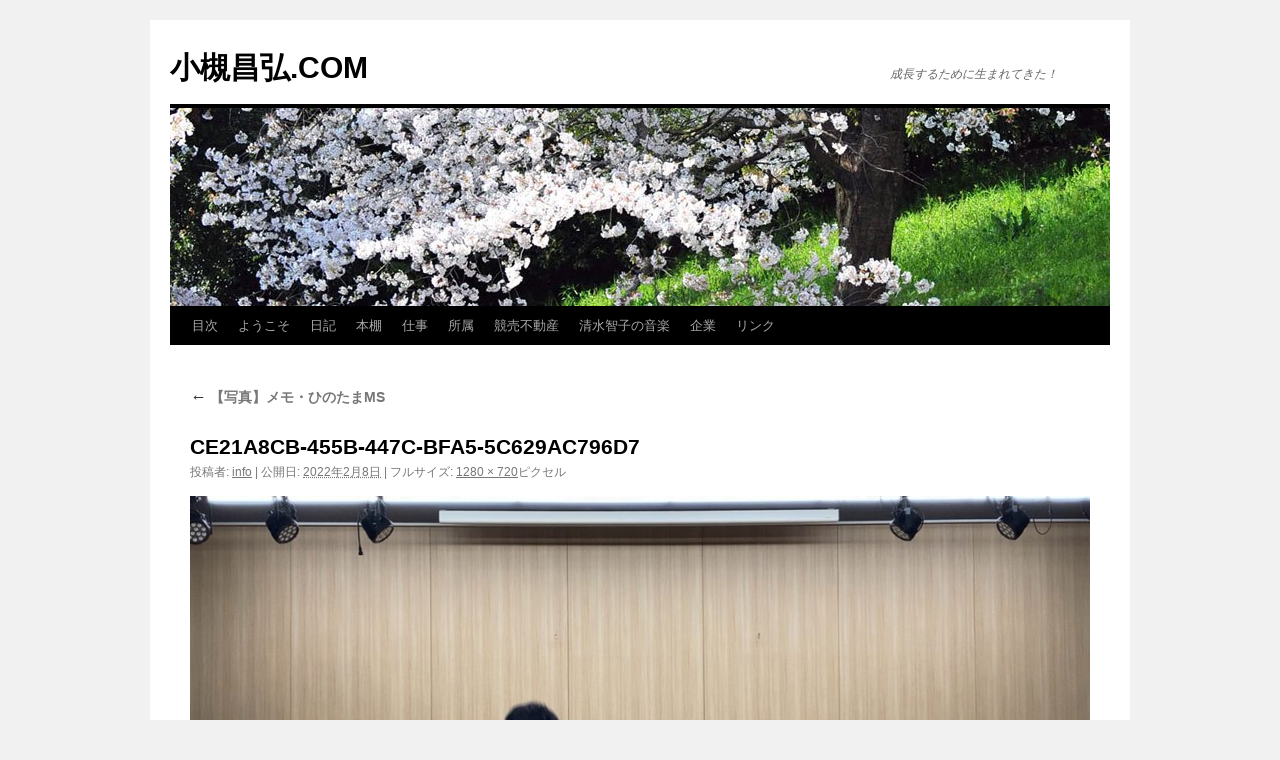

--- FILE ---
content_type: text/html; charset=UTF-8
request_url: http://otsukimasahiro.com/%E3%80%90%E5%86%99%E7%9C%9F%E3%80%91%E3%83%A1%E3%83%A2-2/ce21a8cb-455b-447c-bfa5-5c629ac796d7/
body_size: 10192
content:
<!DOCTYPE html>
<html dir="ltr" lang="ja" prefix="og: https://ogp.me/ns#">
<head>
<meta charset="UTF-8" />
<title>
CE21A8CB-455B-447C-BFA5-5C629AC796D7 | 小槻昌弘.COM小槻昌弘.COM	</title>
<link rel="profile" href="https://gmpg.org/xfn/11" />
<link rel="stylesheet" type="text/css" media="all" href="http://otsukimasahiro.com/wp-content/themes/twentyten/style.css?ver=20251202" />
<link rel="pingback" href="http://otsukimasahiro.com/xmlrpc.php">

		<!-- All in One SEO 4.9.3 - aioseo.com -->
	<meta name="robots" content="max-image-preview:large" />
	<meta name="author" content="info"/>
	<link rel="canonical" href="http://otsukimasahiro.com/%e3%80%90%e5%86%99%e7%9c%9f%e3%80%91%e3%83%a1%e3%83%a2-2/ce21a8cb-455b-447c-bfa5-5c629ac796d7/" />
	<meta name="generator" content="All in One SEO (AIOSEO) 4.9.3" />
		<meta property="og:locale" content="ja_JP" />
		<meta property="og:site_name" content="小槻昌弘.COM | 成長するために生まれてきた！" />
		<meta property="og:type" content="article" />
		<meta property="og:title" content="CE21A8CB-455B-447C-BFA5-5C629AC796D7 | 小槻昌弘.COM" />
		<meta property="og:url" content="http://otsukimasahiro.com/%e3%80%90%e5%86%99%e7%9c%9f%e3%80%91%e3%83%a1%e3%83%a2-2/ce21a8cb-455b-447c-bfa5-5c629ac796d7/" />
		<meta property="article:published_time" content="2022-02-07T19:12:56+00:00" />
		<meta property="article:modified_time" content="2022-02-07T19:12:56+00:00" />
		<meta property="article:publisher" content="https://www.facebook.com/otsukimasahiro" />
		<meta name="twitter:card" content="summary" />
		<meta name="twitter:site" content="@otsuki2009" />
		<meta name="twitter:title" content="CE21A8CB-455B-447C-BFA5-5C629AC796D7 | 小槻昌弘.COM" />
		<meta name="twitter:creator" content="@otsuki2009" />
		<script type="application/ld+json" class="aioseo-schema">
			{"@context":"https:\/\/schema.org","@graph":[{"@type":"BreadcrumbList","@id":"http:\/\/otsukimasahiro.com\/%e3%80%90%e5%86%99%e7%9c%9f%e3%80%91%e3%83%a1%e3%83%a2-2\/ce21a8cb-455b-447c-bfa5-5c629ac796d7\/#breadcrumblist","itemListElement":[{"@type":"ListItem","@id":"http:\/\/otsukimasahiro.com#listItem","position":1,"name":"Home","item":"http:\/\/otsukimasahiro.com","nextItem":{"@type":"ListItem","@id":"http:\/\/otsukimasahiro.com\/%e3%80%90%e5%86%99%e7%9c%9f%e3%80%91%e3%83%a1%e3%83%a2-2\/ce21a8cb-455b-447c-bfa5-5c629ac796d7\/#listItem","name":"CE21A8CB-455B-447C-BFA5-5C629AC796D7"}},{"@type":"ListItem","@id":"http:\/\/otsukimasahiro.com\/%e3%80%90%e5%86%99%e7%9c%9f%e3%80%91%e3%83%a1%e3%83%a2-2\/ce21a8cb-455b-447c-bfa5-5c629ac796d7\/#listItem","position":2,"name":"CE21A8CB-455B-447C-BFA5-5C629AC796D7","previousItem":{"@type":"ListItem","@id":"http:\/\/otsukimasahiro.com#listItem","name":"Home"}}]},{"@type":"ItemPage","@id":"http:\/\/otsukimasahiro.com\/%e3%80%90%e5%86%99%e7%9c%9f%e3%80%91%e3%83%a1%e3%83%a2-2\/ce21a8cb-455b-447c-bfa5-5c629ac796d7\/#itempage","url":"http:\/\/otsukimasahiro.com\/%e3%80%90%e5%86%99%e7%9c%9f%e3%80%91%e3%83%a1%e3%83%a2-2\/ce21a8cb-455b-447c-bfa5-5c629ac796d7\/","name":"CE21A8CB-455B-447C-BFA5-5C629AC796D7 | \u5c0f\u69fb\u660c\u5f18.COM","inLanguage":"ja","isPartOf":{"@id":"http:\/\/otsukimasahiro.com\/#website"},"breadcrumb":{"@id":"http:\/\/otsukimasahiro.com\/%e3%80%90%e5%86%99%e7%9c%9f%e3%80%91%e3%83%a1%e3%83%a2-2\/ce21a8cb-455b-447c-bfa5-5c629ac796d7\/#breadcrumblist"},"author":{"@id":"http:\/\/otsukimasahiro.com\/author\/info\/#author"},"creator":{"@id":"http:\/\/otsukimasahiro.com\/author\/info\/#author"},"datePublished":"2022-02-08T04:12:56+09:00","dateModified":"2022-02-08T04:12:56+09:00"},{"@type":"Person","@id":"http:\/\/otsukimasahiro.com\/#person","name":"info"},{"@type":"Person","@id":"http:\/\/otsukimasahiro.com\/author\/info\/#author","url":"http:\/\/otsukimasahiro.com\/author\/info\/","name":"info"},{"@type":"WebSite","@id":"http:\/\/otsukimasahiro.com\/#website","url":"http:\/\/otsukimasahiro.com\/","name":"\u5c0f\u69fb\u660c\u5f18.COM","description":"\u6210\u9577\u3059\u308b\u305f\u3081\u306b\u751f\u307e\u308c\u3066\u304d\u305f\uff01","inLanguage":"ja","publisher":{"@id":"http:\/\/otsukimasahiro.com\/#person"}}]}
		</script>
		<!-- All in One SEO -->

<link rel='dns-prefetch' href='//webfonts.xserver.jp' />
<link rel="alternate" type="application/rss+xml" title="小槻昌弘.COM &raquo; フィード" href="http://otsukimasahiro.com/feed/" />
<link rel="alternate" type="application/rss+xml" title="小槻昌弘.COM &raquo; コメントフィード" href="http://otsukimasahiro.com/comments/feed/" />
<link rel="alternate" title="oEmbed (JSON)" type="application/json+oembed" href="http://otsukimasahiro.com/wp-json/oembed/1.0/embed?url=http%3A%2F%2Fotsukimasahiro.com%2F%25e3%2580%2590%25e5%2586%2599%25e7%259c%259f%25e3%2580%2591%25e3%2583%25a1%25e3%2583%25a2-2%2Fce21a8cb-455b-447c-bfa5-5c629ac796d7%2F" />
<link rel="alternate" title="oEmbed (XML)" type="text/xml+oembed" href="http://otsukimasahiro.com/wp-json/oembed/1.0/embed?url=http%3A%2F%2Fotsukimasahiro.com%2F%25e3%2580%2590%25e5%2586%2599%25e7%259c%259f%25e3%2580%2591%25e3%2583%25a1%25e3%2583%25a2-2%2Fce21a8cb-455b-447c-bfa5-5c629ac796d7%2F&#038;format=xml" />
<style id='wp-img-auto-sizes-contain-inline-css' type='text/css'>
img:is([sizes=auto i],[sizes^="auto," i]){contain-intrinsic-size:3000px 1500px}
/*# sourceURL=wp-img-auto-sizes-contain-inline-css */
</style>
<style id='wp-emoji-styles-inline-css' type='text/css'>

	img.wp-smiley, img.emoji {
		display: inline !important;
		border: none !important;
		box-shadow: none !important;
		height: 1em !important;
		width: 1em !important;
		margin: 0 0.07em !important;
		vertical-align: -0.1em !important;
		background: none !important;
		padding: 0 !important;
	}
/*# sourceURL=wp-emoji-styles-inline-css */
</style>
<style id='wp-block-library-inline-css' type='text/css'>
:root{--wp-block-synced-color:#7a00df;--wp-block-synced-color--rgb:122,0,223;--wp-bound-block-color:var(--wp-block-synced-color);--wp-editor-canvas-background:#ddd;--wp-admin-theme-color:#007cba;--wp-admin-theme-color--rgb:0,124,186;--wp-admin-theme-color-darker-10:#006ba1;--wp-admin-theme-color-darker-10--rgb:0,107,160.5;--wp-admin-theme-color-darker-20:#005a87;--wp-admin-theme-color-darker-20--rgb:0,90,135;--wp-admin-border-width-focus:2px}@media (min-resolution:192dpi){:root{--wp-admin-border-width-focus:1.5px}}.wp-element-button{cursor:pointer}:root .has-very-light-gray-background-color{background-color:#eee}:root .has-very-dark-gray-background-color{background-color:#313131}:root .has-very-light-gray-color{color:#eee}:root .has-very-dark-gray-color{color:#313131}:root .has-vivid-green-cyan-to-vivid-cyan-blue-gradient-background{background:linear-gradient(135deg,#00d084,#0693e3)}:root .has-purple-crush-gradient-background{background:linear-gradient(135deg,#34e2e4,#4721fb 50%,#ab1dfe)}:root .has-hazy-dawn-gradient-background{background:linear-gradient(135deg,#faaca8,#dad0ec)}:root .has-subdued-olive-gradient-background{background:linear-gradient(135deg,#fafae1,#67a671)}:root .has-atomic-cream-gradient-background{background:linear-gradient(135deg,#fdd79a,#004a59)}:root .has-nightshade-gradient-background{background:linear-gradient(135deg,#330968,#31cdcf)}:root .has-midnight-gradient-background{background:linear-gradient(135deg,#020381,#2874fc)}:root{--wp--preset--font-size--normal:16px;--wp--preset--font-size--huge:42px}.has-regular-font-size{font-size:1em}.has-larger-font-size{font-size:2.625em}.has-normal-font-size{font-size:var(--wp--preset--font-size--normal)}.has-huge-font-size{font-size:var(--wp--preset--font-size--huge)}.has-text-align-center{text-align:center}.has-text-align-left{text-align:left}.has-text-align-right{text-align:right}.has-fit-text{white-space:nowrap!important}#end-resizable-editor-section{display:none}.aligncenter{clear:both}.items-justified-left{justify-content:flex-start}.items-justified-center{justify-content:center}.items-justified-right{justify-content:flex-end}.items-justified-space-between{justify-content:space-between}.screen-reader-text{border:0;clip-path:inset(50%);height:1px;margin:-1px;overflow:hidden;padding:0;position:absolute;width:1px;word-wrap:normal!important}.screen-reader-text:focus{background-color:#ddd;clip-path:none;color:#444;display:block;font-size:1em;height:auto;left:5px;line-height:normal;padding:15px 23px 14px;text-decoration:none;top:5px;width:auto;z-index:100000}html :where(.has-border-color){border-style:solid}html :where([style*=border-top-color]){border-top-style:solid}html :where([style*=border-right-color]){border-right-style:solid}html :where([style*=border-bottom-color]){border-bottom-style:solid}html :where([style*=border-left-color]){border-left-style:solid}html :where([style*=border-width]){border-style:solid}html :where([style*=border-top-width]){border-top-style:solid}html :where([style*=border-right-width]){border-right-style:solid}html :where([style*=border-bottom-width]){border-bottom-style:solid}html :where([style*=border-left-width]){border-left-style:solid}html :where(img[class*=wp-image-]){height:auto;max-width:100%}:where(figure){margin:0 0 1em}html :where(.is-position-sticky){--wp-admin--admin-bar--position-offset:var(--wp-admin--admin-bar--height,0px)}@media screen and (max-width:600px){html :where(.is-position-sticky){--wp-admin--admin-bar--position-offset:0px}}

/*# sourceURL=wp-block-library-inline-css */
</style><style id='global-styles-inline-css' type='text/css'>
:root{--wp--preset--aspect-ratio--square: 1;--wp--preset--aspect-ratio--4-3: 4/3;--wp--preset--aspect-ratio--3-4: 3/4;--wp--preset--aspect-ratio--3-2: 3/2;--wp--preset--aspect-ratio--2-3: 2/3;--wp--preset--aspect-ratio--16-9: 16/9;--wp--preset--aspect-ratio--9-16: 9/16;--wp--preset--color--black: #000;--wp--preset--color--cyan-bluish-gray: #abb8c3;--wp--preset--color--white: #fff;--wp--preset--color--pale-pink: #f78da7;--wp--preset--color--vivid-red: #cf2e2e;--wp--preset--color--luminous-vivid-orange: #ff6900;--wp--preset--color--luminous-vivid-amber: #fcb900;--wp--preset--color--light-green-cyan: #7bdcb5;--wp--preset--color--vivid-green-cyan: #00d084;--wp--preset--color--pale-cyan-blue: #8ed1fc;--wp--preset--color--vivid-cyan-blue: #0693e3;--wp--preset--color--vivid-purple: #9b51e0;--wp--preset--color--blue: #0066cc;--wp--preset--color--medium-gray: #666;--wp--preset--color--light-gray: #f1f1f1;--wp--preset--gradient--vivid-cyan-blue-to-vivid-purple: linear-gradient(135deg,rgb(6,147,227) 0%,rgb(155,81,224) 100%);--wp--preset--gradient--light-green-cyan-to-vivid-green-cyan: linear-gradient(135deg,rgb(122,220,180) 0%,rgb(0,208,130) 100%);--wp--preset--gradient--luminous-vivid-amber-to-luminous-vivid-orange: linear-gradient(135deg,rgb(252,185,0) 0%,rgb(255,105,0) 100%);--wp--preset--gradient--luminous-vivid-orange-to-vivid-red: linear-gradient(135deg,rgb(255,105,0) 0%,rgb(207,46,46) 100%);--wp--preset--gradient--very-light-gray-to-cyan-bluish-gray: linear-gradient(135deg,rgb(238,238,238) 0%,rgb(169,184,195) 100%);--wp--preset--gradient--cool-to-warm-spectrum: linear-gradient(135deg,rgb(74,234,220) 0%,rgb(151,120,209) 20%,rgb(207,42,186) 40%,rgb(238,44,130) 60%,rgb(251,105,98) 80%,rgb(254,248,76) 100%);--wp--preset--gradient--blush-light-purple: linear-gradient(135deg,rgb(255,206,236) 0%,rgb(152,150,240) 100%);--wp--preset--gradient--blush-bordeaux: linear-gradient(135deg,rgb(254,205,165) 0%,rgb(254,45,45) 50%,rgb(107,0,62) 100%);--wp--preset--gradient--luminous-dusk: linear-gradient(135deg,rgb(255,203,112) 0%,rgb(199,81,192) 50%,rgb(65,88,208) 100%);--wp--preset--gradient--pale-ocean: linear-gradient(135deg,rgb(255,245,203) 0%,rgb(182,227,212) 50%,rgb(51,167,181) 100%);--wp--preset--gradient--electric-grass: linear-gradient(135deg,rgb(202,248,128) 0%,rgb(113,206,126) 100%);--wp--preset--gradient--midnight: linear-gradient(135deg,rgb(2,3,129) 0%,rgb(40,116,252) 100%);--wp--preset--font-size--small: 13px;--wp--preset--font-size--medium: 20px;--wp--preset--font-size--large: 36px;--wp--preset--font-size--x-large: 42px;--wp--preset--spacing--20: 0.44rem;--wp--preset--spacing--30: 0.67rem;--wp--preset--spacing--40: 1rem;--wp--preset--spacing--50: 1.5rem;--wp--preset--spacing--60: 2.25rem;--wp--preset--spacing--70: 3.38rem;--wp--preset--spacing--80: 5.06rem;--wp--preset--shadow--natural: 6px 6px 9px rgba(0, 0, 0, 0.2);--wp--preset--shadow--deep: 12px 12px 50px rgba(0, 0, 0, 0.4);--wp--preset--shadow--sharp: 6px 6px 0px rgba(0, 0, 0, 0.2);--wp--preset--shadow--outlined: 6px 6px 0px -3px rgb(255, 255, 255), 6px 6px rgb(0, 0, 0);--wp--preset--shadow--crisp: 6px 6px 0px rgb(0, 0, 0);}:where(.is-layout-flex){gap: 0.5em;}:where(.is-layout-grid){gap: 0.5em;}body .is-layout-flex{display: flex;}.is-layout-flex{flex-wrap: wrap;align-items: center;}.is-layout-flex > :is(*, div){margin: 0;}body .is-layout-grid{display: grid;}.is-layout-grid > :is(*, div){margin: 0;}:where(.wp-block-columns.is-layout-flex){gap: 2em;}:where(.wp-block-columns.is-layout-grid){gap: 2em;}:where(.wp-block-post-template.is-layout-flex){gap: 1.25em;}:where(.wp-block-post-template.is-layout-grid){gap: 1.25em;}.has-black-color{color: var(--wp--preset--color--black) !important;}.has-cyan-bluish-gray-color{color: var(--wp--preset--color--cyan-bluish-gray) !important;}.has-white-color{color: var(--wp--preset--color--white) !important;}.has-pale-pink-color{color: var(--wp--preset--color--pale-pink) !important;}.has-vivid-red-color{color: var(--wp--preset--color--vivid-red) !important;}.has-luminous-vivid-orange-color{color: var(--wp--preset--color--luminous-vivid-orange) !important;}.has-luminous-vivid-amber-color{color: var(--wp--preset--color--luminous-vivid-amber) !important;}.has-light-green-cyan-color{color: var(--wp--preset--color--light-green-cyan) !important;}.has-vivid-green-cyan-color{color: var(--wp--preset--color--vivid-green-cyan) !important;}.has-pale-cyan-blue-color{color: var(--wp--preset--color--pale-cyan-blue) !important;}.has-vivid-cyan-blue-color{color: var(--wp--preset--color--vivid-cyan-blue) !important;}.has-vivid-purple-color{color: var(--wp--preset--color--vivid-purple) !important;}.has-black-background-color{background-color: var(--wp--preset--color--black) !important;}.has-cyan-bluish-gray-background-color{background-color: var(--wp--preset--color--cyan-bluish-gray) !important;}.has-white-background-color{background-color: var(--wp--preset--color--white) !important;}.has-pale-pink-background-color{background-color: var(--wp--preset--color--pale-pink) !important;}.has-vivid-red-background-color{background-color: var(--wp--preset--color--vivid-red) !important;}.has-luminous-vivid-orange-background-color{background-color: var(--wp--preset--color--luminous-vivid-orange) !important;}.has-luminous-vivid-amber-background-color{background-color: var(--wp--preset--color--luminous-vivid-amber) !important;}.has-light-green-cyan-background-color{background-color: var(--wp--preset--color--light-green-cyan) !important;}.has-vivid-green-cyan-background-color{background-color: var(--wp--preset--color--vivid-green-cyan) !important;}.has-pale-cyan-blue-background-color{background-color: var(--wp--preset--color--pale-cyan-blue) !important;}.has-vivid-cyan-blue-background-color{background-color: var(--wp--preset--color--vivid-cyan-blue) !important;}.has-vivid-purple-background-color{background-color: var(--wp--preset--color--vivid-purple) !important;}.has-black-border-color{border-color: var(--wp--preset--color--black) !important;}.has-cyan-bluish-gray-border-color{border-color: var(--wp--preset--color--cyan-bluish-gray) !important;}.has-white-border-color{border-color: var(--wp--preset--color--white) !important;}.has-pale-pink-border-color{border-color: var(--wp--preset--color--pale-pink) !important;}.has-vivid-red-border-color{border-color: var(--wp--preset--color--vivid-red) !important;}.has-luminous-vivid-orange-border-color{border-color: var(--wp--preset--color--luminous-vivid-orange) !important;}.has-luminous-vivid-amber-border-color{border-color: var(--wp--preset--color--luminous-vivid-amber) !important;}.has-light-green-cyan-border-color{border-color: var(--wp--preset--color--light-green-cyan) !important;}.has-vivid-green-cyan-border-color{border-color: var(--wp--preset--color--vivid-green-cyan) !important;}.has-pale-cyan-blue-border-color{border-color: var(--wp--preset--color--pale-cyan-blue) !important;}.has-vivid-cyan-blue-border-color{border-color: var(--wp--preset--color--vivid-cyan-blue) !important;}.has-vivid-purple-border-color{border-color: var(--wp--preset--color--vivid-purple) !important;}.has-vivid-cyan-blue-to-vivid-purple-gradient-background{background: var(--wp--preset--gradient--vivid-cyan-blue-to-vivid-purple) !important;}.has-light-green-cyan-to-vivid-green-cyan-gradient-background{background: var(--wp--preset--gradient--light-green-cyan-to-vivid-green-cyan) !important;}.has-luminous-vivid-amber-to-luminous-vivid-orange-gradient-background{background: var(--wp--preset--gradient--luminous-vivid-amber-to-luminous-vivid-orange) !important;}.has-luminous-vivid-orange-to-vivid-red-gradient-background{background: var(--wp--preset--gradient--luminous-vivid-orange-to-vivid-red) !important;}.has-very-light-gray-to-cyan-bluish-gray-gradient-background{background: var(--wp--preset--gradient--very-light-gray-to-cyan-bluish-gray) !important;}.has-cool-to-warm-spectrum-gradient-background{background: var(--wp--preset--gradient--cool-to-warm-spectrum) !important;}.has-blush-light-purple-gradient-background{background: var(--wp--preset--gradient--blush-light-purple) !important;}.has-blush-bordeaux-gradient-background{background: var(--wp--preset--gradient--blush-bordeaux) !important;}.has-luminous-dusk-gradient-background{background: var(--wp--preset--gradient--luminous-dusk) !important;}.has-pale-ocean-gradient-background{background: var(--wp--preset--gradient--pale-ocean) !important;}.has-electric-grass-gradient-background{background: var(--wp--preset--gradient--electric-grass) !important;}.has-midnight-gradient-background{background: var(--wp--preset--gradient--midnight) !important;}.has-small-font-size{font-size: var(--wp--preset--font-size--small) !important;}.has-medium-font-size{font-size: var(--wp--preset--font-size--medium) !important;}.has-large-font-size{font-size: var(--wp--preset--font-size--large) !important;}.has-x-large-font-size{font-size: var(--wp--preset--font-size--x-large) !important;}
/*# sourceURL=global-styles-inline-css */
</style>

<style id='classic-theme-styles-inline-css' type='text/css'>
/*! This file is auto-generated */
.wp-block-button__link{color:#fff;background-color:#32373c;border-radius:9999px;box-shadow:none;text-decoration:none;padding:calc(.667em + 2px) calc(1.333em + 2px);font-size:1.125em}.wp-block-file__button{background:#32373c;color:#fff;text-decoration:none}
/*# sourceURL=/wp-includes/css/classic-themes.min.css */
</style>
<link rel='stylesheet' id='twentyten-block-style-css' href='http://otsukimasahiro.com/wp-content/themes/twentyten/blocks.css?ver=20250220' type='text/css' media='all' />
<script type="text/javascript" src="http://otsukimasahiro.com/wp-includes/js/jquery/jquery.min.js?ver=3.7.1" id="jquery-core-js"></script>
<script type="text/javascript" src="http://otsukimasahiro.com/wp-includes/js/jquery/jquery-migrate.min.js?ver=3.4.1" id="jquery-migrate-js"></script>
<script type="text/javascript" src="//webfonts.xserver.jp/js/xserverv3.js?fadein=0&amp;ver=2.0.9" id="typesquare_std-js"></script>
<link rel="https://api.w.org/" href="http://otsukimasahiro.com/wp-json/" /><link rel="alternate" title="JSON" type="application/json" href="http://otsukimasahiro.com/wp-json/wp/v2/media/3102" /><link rel="EditURI" type="application/rsd+xml" title="RSD" href="http://otsukimasahiro.com/xmlrpc.php?rsd" />
<meta name="generator" content="WordPress 6.9" />
<link rel='shortlink' href='http://otsukimasahiro.com/?p=3102' />
<style data-context="foundation-flickity-css">/*! Flickity v2.0.2
http://flickity.metafizzy.co
---------------------------------------------- */.flickity-enabled{position:relative}.flickity-enabled:focus{outline:0}.flickity-viewport{overflow:hidden;position:relative;height:100%}.flickity-slider{position:absolute;width:100%;height:100%}.flickity-enabled.is-draggable{-webkit-tap-highlight-color:transparent;tap-highlight-color:transparent;-webkit-user-select:none;-moz-user-select:none;-ms-user-select:none;user-select:none}.flickity-enabled.is-draggable .flickity-viewport{cursor:move;cursor:-webkit-grab;cursor:grab}.flickity-enabled.is-draggable .flickity-viewport.is-pointer-down{cursor:-webkit-grabbing;cursor:grabbing}.flickity-prev-next-button{position:absolute;top:50%;width:44px;height:44px;border:none;border-radius:50%;background:#fff;background:hsla(0,0%,100%,.75);cursor:pointer;-webkit-transform:translateY(-50%);transform:translateY(-50%)}.flickity-prev-next-button:hover{background:#fff}.flickity-prev-next-button:focus{outline:0;box-shadow:0 0 0 5px #09f}.flickity-prev-next-button:active{opacity:.6}.flickity-prev-next-button.previous{left:10px}.flickity-prev-next-button.next{right:10px}.flickity-rtl .flickity-prev-next-button.previous{left:auto;right:10px}.flickity-rtl .flickity-prev-next-button.next{right:auto;left:10px}.flickity-prev-next-button:disabled{opacity:.3;cursor:auto}.flickity-prev-next-button svg{position:absolute;left:20%;top:20%;width:60%;height:60%}.flickity-prev-next-button .arrow{fill:#333}.flickity-page-dots{position:absolute;width:100%;bottom:-25px;padding:0;margin:0;list-style:none;text-align:center;line-height:1}.flickity-rtl .flickity-page-dots{direction:rtl}.flickity-page-dots .dot{display:inline-block;width:10px;height:10px;margin:0 8px;background:#333;border-radius:50%;opacity:.25;cursor:pointer}.flickity-page-dots .dot.is-selected{opacity:1}</style><style data-context="foundation-slideout-css">.slideout-menu{position:fixed;left:0;top:0;bottom:0;right:auto;z-index:0;width:256px;overflow-y:auto;-webkit-overflow-scrolling:touch;display:none}.slideout-menu.pushit-right{left:auto;right:0}.slideout-panel{position:relative;z-index:1;will-change:transform}.slideout-open,.slideout-open .slideout-panel,.slideout-open body{overflow:hidden}.slideout-open .slideout-menu{display:block}.pushit{display:none}</style><link rel="icon" href="http://otsukimasahiro.com/wp-content/uploads/2020/04/cropped-BE163822-A0A7-437D-92AB-1183BC294D68-32x32.jpeg" sizes="32x32" />
<link rel="icon" href="http://otsukimasahiro.com/wp-content/uploads/2020/04/cropped-BE163822-A0A7-437D-92AB-1183BC294D68-192x192.jpeg" sizes="192x192" />
<link rel="apple-touch-icon" href="http://otsukimasahiro.com/wp-content/uploads/2020/04/cropped-BE163822-A0A7-437D-92AB-1183BC294D68-180x180.jpeg" />
<meta name="msapplication-TileImage" content="http://otsukimasahiro.com/wp-content/uploads/2020/04/cropped-BE163822-A0A7-437D-92AB-1183BC294D68-270x270.jpeg" />
<style>.ios7.web-app-mode.has-fixed header{ background-color: rgba(3,122,221,.88);}</style></head>

<body class="attachment wp-singular attachment-template-default single single-attachment postid-3102 attachmentid-3102 attachment-jpeg wp-theme-twentyten">
<div id="wrapper" class="hfeed">
		<a href="#content" class="screen-reader-text skip-link">コンテンツへスキップ</a>
	<div id="header">
		<div id="masthead">
			<div id="branding" role="banner">
									<div id="site-title">
						<span>
							<a href="http://otsukimasahiro.com/" rel="home" >小槻昌弘.COM</a>
						</span>
					</div>
										<div id="site-description">成長するために生まれてきた！</div>
					<img src="http://otsukimasahiro.com/wp-content/themes/twentyten/images/headers/cherryblossoms.jpg" width="940" height="198" alt="小槻昌弘.COM" decoding="async" fetchpriority="high" />			</div><!-- #branding -->

			<div id="access" role="navigation">
				<div class="menu-header"><ul id="menu-menu-1" class="menu"><li id="menu-item-5266" class="menu-item menu-item-type-post_type menu-item-object-page menu-item-5266"><a href="http://otsukimasahiro.com/%e7%9b%ae%e6%ac%a1/">目次</a></li>
<li id="menu-item-5147" class="menu-item menu-item-type-post_type menu-item-object-page menu-item-5147"><a href="http://otsukimasahiro.com/%e5%b0%8f%e6%a7%bb%e6%98%8c%e5%bc%98%e3%83%89%e3%83%83%e3%83%88%e3%82%b3%e3%83%a0%e3%81%b8%e3%82%88%e3%81%86%e3%81%93%e3%81%9d%ef%bc%81/">ようこそ</a></li>
<li id="menu-item-5169" class="menu-item menu-item-type-taxonomy menu-item-object-category menu-item-5169"><a href="http://otsukimasahiro.com/category/%e6%97%a5%e8%a8%98/">日記</a></li>
<li id="menu-item-5168" class="menu-item menu-item-type-taxonomy menu-item-object-category menu-item-5168"><a href="http://otsukimasahiro.com/category/%e6%9c%ac/">本棚</a></li>
<li id="menu-item-5144" class="menu-item menu-item-type-post_type menu-item-object-page menu-item-5144"><a href="http://otsukimasahiro.com/%e4%bb%95%e4%ba%8b/">仕事</a></li>
<li id="menu-item-5146" class="menu-item menu-item-type-post_type menu-item-object-page menu-item-5146"><a href="http://otsukimasahiro.com/%e6%89%80%e5%b1%9e/">所属</a></li>
<li id="menu-item-5149" class="menu-item menu-item-type-taxonomy menu-item-object-category menu-item-5149"><a href="http://otsukimasahiro.com/category/%e4%b8%8d%e5%8b%95%e7%94%a3/%e7%ab%b6%e5%a3%b2%e4%b8%8d%e5%8b%95%e7%94%a3/">競売不動産</a></li>
<li id="menu-item-5171" class="menu-item menu-item-type-taxonomy menu-item-object-category menu-item-has-children menu-item-5171"><a href="http://otsukimasahiro.com/category/%e9%9f%b3%e6%a5%bd/">清水智子の音楽</a>
<ul class="sub-menu">
	<li id="menu-item-5280" class="menu-item menu-item-type-post_type menu-item-object-page menu-item-5280"><a href="http://otsukimasahiro.com/%e5%b0%8f%e9%87%91%e4%ba%95%e9%9d%92%e6%98%a5%e6%ad%8c%e3%81%ae%e5%ba%83%e5%a0%b4/">【音楽】小金井青春歌の広場</a></li>
	<li id="menu-item-5284" class="menu-item menu-item-type-post_type menu-item-object-page menu-item-5284"><a href="http://otsukimasahiro.com/%e3%80%90%e9%9f%b3%e6%a5%bd%e3%80%91%e5%b0%8f%e6%89%8b%e6%8c%87%e6%ad%8c%e5%a3%b0%e5%80%b6%e6%a5%bd%e9%83%a8%e3%80%8c%e7%bf%bc%e3%80%8d/">【音楽】小手指歌声倶楽部「翼」</a></li>
</ul>
</li>
<li id="menu-item-5145" class="menu-item menu-item-type-post_type menu-item-object-page menu-item-5145"><a href="http://otsukimasahiro.com/%e5%80%ab%e7%90%86%e6%b3%95%e4%ba%ba%e4%bc%9a%e5%8f%82%e5%8a%a0%e4%bc%81%e6%a5%ad/">企業</a></li>
<li id="menu-item-5143" class="menu-item menu-item-type-post_type menu-item-object-page menu-item-5143"><a href="http://otsukimasahiro.com/%e3%82%b5%e3%82%a4%e3%83%88%e3%83%aa%e3%83%b3%e3%82%af/">リンク</a></li>
</ul></div>			</div><!-- #access -->
		</div><!-- #masthead -->
	</div><!-- #header -->

	<div id="main">

		<div id="container" class="single-attachment">
			<div id="content" role="main">

			

									<p class="page-title"><a href="http://otsukimasahiro.com/%e3%80%90%e5%86%99%e7%9c%9f%e3%80%91%e3%83%a1%e3%83%a2-2/" title="【写真】メモ・ひのたまMS へ移動" rel="gallery">
						<span class="meta-nav">&larr;</span> 【写真】メモ・ひのたまMS					</a></p>
				
					<div id="post-3102" class="post-3102 attachment type-attachment status-inherit hentry">
					<h2 class="entry-title">CE21A8CB-455B-447C-BFA5-5C629AC796D7</h2>

					<div class="entry-meta">
						<span class="meta-prep meta-prep-author">投稿者:</span> <span class="author vcard"><a class="url fn n" href="http://otsukimasahiro.com/author/info/" title="info の投稿をすべて表示" rel="author">info</a></span>							<span class="meta-sep">|</span>
							<span class="meta-prep meta-prep-entry-date">公開日:</span> <span class="entry-date"><abbr class="published" title="4:12 AM">2022年2月8日</abbr></span> <span class="meta-sep">|</span> フルサイズ: <a href="http://otsukimasahiro.com/wp-content/uploads/2022/02/CE21A8CB-455B-447C-BFA5-5C629AC796D7.jpeg" title="フルサイズ画像へのリンク">1280 &times; 720</a>ピクセル													</div><!-- .entry-meta -->

						<div class="entry-content">
						<div class="entry-attachment">
								<p class="attachment"><a href="http://otsukimasahiro.com/%e3%80%90%e5%86%99%e7%9c%9f%e3%80%91%e3%83%a1%e3%83%a2-2/5301a59a-e68c-475e-8753-161d9e72f6ac/" title="CE21A8CB-455B-447C-BFA5-5C629AC796D7" rel="attachment">
							<img width="900" height="506" src="http://otsukimasahiro.com/wp-content/uploads/2022/02/CE21A8CB-455B-447C-BFA5-5C629AC796D7.jpeg" class="attachment-900x900 size-900x900" alt="" decoding="async" srcset="http://otsukimasahiro.com/wp-content/uploads/2022/02/CE21A8CB-455B-447C-BFA5-5C629AC796D7.jpeg 1280w, http://otsukimasahiro.com/wp-content/uploads/2022/02/CE21A8CB-455B-447C-BFA5-5C629AC796D7-300x169.jpeg 300w, http://otsukimasahiro.com/wp-content/uploads/2022/02/CE21A8CB-455B-447C-BFA5-5C629AC796D7-1024x576.jpeg 1024w, http://otsukimasahiro.com/wp-content/uploads/2022/02/CE21A8CB-455B-447C-BFA5-5C629AC796D7-768x432.jpeg 768w" sizes="(max-width: 900px) 100vw, 900px" />							</a></p>

							<div id="nav-below" class="navigation">
							<div class="nav-previous"><a href='http://otsukimasahiro.com/%e3%80%90%e5%86%99%e7%9c%9f%e3%80%91%e3%83%a1%e3%83%a2-2/cec79f01-5d5e-4175-be4b-c00172849bfa/'>CEC79F01-5D5E-4175-BE4B-C00172849BFA</a></div>
							<div class="nav-next"><a href='http://otsukimasahiro.com/%e3%80%90%e5%86%99%e7%9c%9f%e3%80%91%e3%83%a1%e3%83%a2-2/5301a59a-e68c-475e-8753-161d9e72f6ac/'>5301A59A-E68C-475E-8753-161D9E72F6AC</a></div>
						</div><!-- #nav-below -->
								</div><!-- .entry-attachment -->
						<div class="entry-caption">
						</div>

				
					</div><!-- .entry-content -->

					<div class="entry-utility">
						<a href="http://otsukimasahiro.com/%e3%80%90%e5%86%99%e7%9c%9f%e3%80%91%e3%83%a1%e3%83%a2-2/ce21a8cb-455b-447c-bfa5-5c629ac796d7/" title="CE21A8CB-455B-447C-BFA5-5C629AC796D7 へのパーマリンク" rel="bookmark">パーマリンク</a>											</div><!-- .entry-utility -->
				</div><!-- #post-3102 -->

		
			<div id="comments">




</div><!-- #comments -->


			</div><!-- #content -->
		</div><!-- #container -->

	</div><!-- #main -->

	<div id="footer" role="contentinfo">
		<div id="colophon">



			<div id="site-info">
				<a href="http://otsukimasahiro.com/" rel="home">
					小槻昌弘.COM				</a>
							</div><!-- #site-info -->

			<div id="site-generator">
								<a href="https://ja.wordpress.org/" class="imprint" title="セマンティックなパブリッシングツール">
					Proudly powered by WordPress.				</a>
			</div><!-- #site-generator -->

		</div><!-- #colophon -->
	</div><!-- #footer -->

</div><!-- #wrapper -->

<script type="speculationrules">
{"prefetch":[{"source":"document","where":{"and":[{"href_matches":"/*"},{"not":{"href_matches":["/wp-*.php","/wp-admin/*","/wp-content/uploads/*","/wp-content/*","/wp-content/plugins/*","/wp-content/themes/twentyten/*","/*\\?(.+)"]}},{"not":{"selector_matches":"a[rel~=\"nofollow\"]"}},{"not":{"selector_matches":".no-prefetch, .no-prefetch a"}}]},"eagerness":"conservative"}]}
</script>
<!-- Powered by WPtouch: 4.3.62 --><script id="wp-emoji-settings" type="application/json">
{"baseUrl":"https://s.w.org/images/core/emoji/17.0.2/72x72/","ext":".png","svgUrl":"https://s.w.org/images/core/emoji/17.0.2/svg/","svgExt":".svg","source":{"concatemoji":"http://otsukimasahiro.com/wp-includes/js/wp-emoji-release.min.js?ver=6.9"}}
</script>
<script type="module">
/* <![CDATA[ */
/*! This file is auto-generated */
const a=JSON.parse(document.getElementById("wp-emoji-settings").textContent),o=(window._wpemojiSettings=a,"wpEmojiSettingsSupports"),s=["flag","emoji"];function i(e){try{var t={supportTests:e,timestamp:(new Date).valueOf()};sessionStorage.setItem(o,JSON.stringify(t))}catch(e){}}function c(e,t,n){e.clearRect(0,0,e.canvas.width,e.canvas.height),e.fillText(t,0,0);t=new Uint32Array(e.getImageData(0,0,e.canvas.width,e.canvas.height).data);e.clearRect(0,0,e.canvas.width,e.canvas.height),e.fillText(n,0,0);const a=new Uint32Array(e.getImageData(0,0,e.canvas.width,e.canvas.height).data);return t.every((e,t)=>e===a[t])}function p(e,t){e.clearRect(0,0,e.canvas.width,e.canvas.height),e.fillText(t,0,0);var n=e.getImageData(16,16,1,1);for(let e=0;e<n.data.length;e++)if(0!==n.data[e])return!1;return!0}function u(e,t,n,a){switch(t){case"flag":return n(e,"\ud83c\udff3\ufe0f\u200d\u26a7\ufe0f","\ud83c\udff3\ufe0f\u200b\u26a7\ufe0f")?!1:!n(e,"\ud83c\udde8\ud83c\uddf6","\ud83c\udde8\u200b\ud83c\uddf6")&&!n(e,"\ud83c\udff4\udb40\udc67\udb40\udc62\udb40\udc65\udb40\udc6e\udb40\udc67\udb40\udc7f","\ud83c\udff4\u200b\udb40\udc67\u200b\udb40\udc62\u200b\udb40\udc65\u200b\udb40\udc6e\u200b\udb40\udc67\u200b\udb40\udc7f");case"emoji":return!a(e,"\ud83e\u1fac8")}return!1}function f(e,t,n,a){let r;const o=(r="undefined"!=typeof WorkerGlobalScope&&self instanceof WorkerGlobalScope?new OffscreenCanvas(300,150):document.createElement("canvas")).getContext("2d",{willReadFrequently:!0}),s=(o.textBaseline="top",o.font="600 32px Arial",{});return e.forEach(e=>{s[e]=t(o,e,n,a)}),s}function r(e){var t=document.createElement("script");t.src=e,t.defer=!0,document.head.appendChild(t)}a.supports={everything:!0,everythingExceptFlag:!0},new Promise(t=>{let n=function(){try{var e=JSON.parse(sessionStorage.getItem(o));if("object"==typeof e&&"number"==typeof e.timestamp&&(new Date).valueOf()<e.timestamp+604800&&"object"==typeof e.supportTests)return e.supportTests}catch(e){}return null}();if(!n){if("undefined"!=typeof Worker&&"undefined"!=typeof OffscreenCanvas&&"undefined"!=typeof URL&&URL.createObjectURL&&"undefined"!=typeof Blob)try{var e="postMessage("+f.toString()+"("+[JSON.stringify(s),u.toString(),c.toString(),p.toString()].join(",")+"));",a=new Blob([e],{type:"text/javascript"});const r=new Worker(URL.createObjectURL(a),{name:"wpTestEmojiSupports"});return void(r.onmessage=e=>{i(n=e.data),r.terminate(),t(n)})}catch(e){}i(n=f(s,u,c,p))}t(n)}).then(e=>{for(const n in e)a.supports[n]=e[n],a.supports.everything=a.supports.everything&&a.supports[n],"flag"!==n&&(a.supports.everythingExceptFlag=a.supports.everythingExceptFlag&&a.supports[n]);var t;a.supports.everythingExceptFlag=a.supports.everythingExceptFlag&&!a.supports.flag,a.supports.everything||((t=a.source||{}).concatemoji?r(t.concatemoji):t.wpemoji&&t.twemoji&&(r(t.twemoji),r(t.wpemoji)))});
//# sourceURL=http://otsukimasahiro.com/wp-includes/js/wp-emoji-loader.min.js
/* ]]> */
</script>
</body>
</html>
